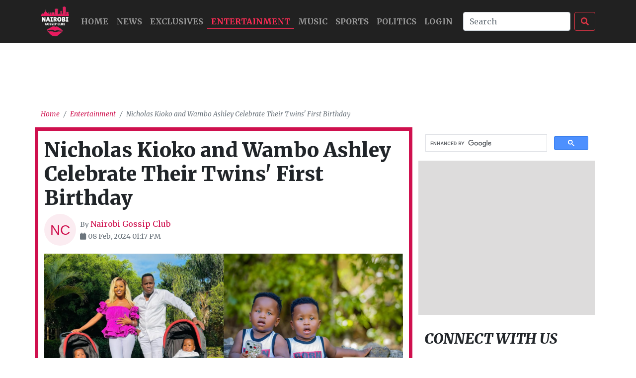

--- FILE ---
content_type: text/html; charset=UTF-8
request_url: https://nairobigossipclub.co.ke/entertainment/article/9474/nicholas-kioko-and-wambo-ashley-celebrate-their-twins-first-birthday
body_size: 5856
content:
<!doctype html>
<html lang="en">

<head>
     <script async src="https://pagead2.googlesyndication.com/pagead/js/adsbygoogle.js?client=ca-pub-2948289160159403"
     crossorigin="anonymous"></script>
    <meta charset="utf-8">
    <meta name="viewport" content="width=device-width, initial-scale=1">
    <title>Nicholas Kioko and Wambo Ashley Celebrate Their Twins&#039; First Birthday</title>
    <link rel="icon" type="image/png" href="https://nairobigossipclub.co.ke/theme/frontend/assets/img/favicon.png" sizes="32x32" />
    <link rel="icon" type="image/png" href="https://nairobigossipclub.co.ke/theme/frontend/assets/img/favicon.png" sizes="16x16" />

    <link rel="canonical" href="https://nairobigossipclub.co.ke/entertainment/article/9474/nicholas-kioko-and-wambo-ashley-celebrate-their-twins-first-birthday"/>
        <script type="application/ld+json">
            {
        
            "@context": "https://schema.org",
            "@type": "WebSite",
            "url": "https://nairobigossipclub.co.ke/entertainment/article/9474/nicholas-kioko-and-wambo-ashley-celebrate-their-twins-first-birthday",
            "name": "Nairobi Gossip Club",
            "description": "Kenyan YouTuber Nicholas Kioko and his girlfriend Wambo Ashley are celebrating their Twins&#039; First Birthday.",
            "potentialAction": [
                {
                    "@context": "https://schema.org",
                    "@type": "SearchAction",
                    "target": "https://nairobigossipclub.co.ke/search?query={search_term_string}",
                    "query-input": "required name=search_term_string"
                }
            ]
            }
        </script>
        <script type="application/ld+json">
            {
                "@context": "https://schema.org",
                "@type": "Organization",
                "url": "https://nairobigossipclub.co.ke/entertainment/article/9474/nicholas-kioko-and-wambo-ashley-celebrate-their-twins-first-birthday",
                "name": "Nairobi Gossip Club",
                "description": "Kenyan YouTuber Nicholas Kioko and his girlfriend Wambo Ashley are celebrating their Twins&#039; First Birthday.",
                "logo": "https://nairobigossipclub.co.ke/theme/frontend/assets/img/logo_dark.png"
            }
        </script>

        <script type="application/ld+json">
            {
                "@context": "http://schema.org",
                "@type": "Person",
                "name": "Nairobi Gossip Club",
                "url": "https://nairobigossipclub.co.ke/entertainment/article/9474/nicholas-kioko-and-wambo-ashley-celebrate-their-twins-first-birthday",
                "sameAs": [
                            "https://www.facebook.com/NairobiGossips",
                            "https://twitter.com/NairobiGossips",
                            "https://www.instagram.com/nairobi_gossip_club/",
                            "https://youtube.com/channel/UCT4l1mVCE5yN7-g320EOjJg"
                        ]
            }
        </script>

        
        <meta name="theme-color" content="#141313">
        <meta http-equiv="X-UA-Compatible" content="IE=edge,chrome=1">
        <meta http-equiv="Content-Type" content="text/html" charset="utf-8"/>
        
        <meta http-equiv="content-language" content="en-GB">
        <meta name="copyright" content="This is a product of Nairobi Gossip Club"/>
        <meta name="description" content="Kenyan YouTuber Nicholas Kioko and his girlfriend Wambo Ashley are celebrating their Twins&#039; First Birthday."/>
        <meta name="keywords" content="Nicholas Kioko twins Roms twins, Wambo Ashley ,Rom twins"/>
        <meta name="robots" content="index/follow"/>
        <meta name="DC.title" content="Nicholas Kioko and Wambo Ashley Celebrate Their Twins&#039; First Birthday"/>
        <meta name="author" content="Nairobi Gossip Club">
        <meta name="section" content="News"/>

        <meta content="Nairobi Gossip Club" name="source"/>
        <meta content="2024-02-08 13:17:49+03:00" name="pubdate"/>
        <meta name="keywords" content="Nicholas Kioko twins Roms twins, Wambo Ashley ,Rom twins"/>
        <meta property="fb:app_id" content=""/>
        <meta property="fb:pages" content=""/>
        <meta property="og:site_name" content="Nairobi Gossip Club"/>
        <meta property="og:type" content="article"/>
        <meta property="og:title" content="Nicholas Kioko and Wambo Ashley Celebrate Their Twins&#039; First Birthday"/>
        <meta property="og:url" content="https://nairobigossipclub.co.ke/entertainment/article/9474/nicholas-kioko-and-wambo-ashley-celebrate-their-twins-first-birthday"/>
        <meta property="og:description" content="Kenyan YouTuber Nicholas Kioko and his girlfriend Wambo Ashley are celebrating their Twins&#039; First Birthday."/>
        <meta property="og:image" content="https://nairobigossipclub.co.ke/storage/uploads/2024/02/IMG-20240208-WA0034-1707386697.jpg"/>
        <meta property="og:image:secure_url" content="https://nairobigossipclub.co.ke/storage/uploads/2024/02/IMG-20240208-WA0034-1707386697.jpg" />
        <meta property="og:image:type" content="https://nairobigossipclub.co.ke/storage/uploads/2024/02/IMG-20240208-WA0034-1707386697.jpg" />
        <meta property="og:image:width" content="830" />
        <meta property="og:image:height" content="460" />
        <!-- <meta property="og:see_also" content="" /> -->
        <meta name="twitter:card" content="summary_large_image"/>
        <meta name="twitter:site" content="@NairobiGossips"/>
        <meta name="twitter:site:id" content="@NairobiGossips"/>
        <meta name="twitter:title" content="Nicholas Kioko and Wambo Ashley Celebrate Their Twins&#039; First Birthday"/>
        <meta name="twitter:description" content="Kenyan YouTuber Nicholas Kioko and his girlfriend Wambo Ashley are celebrating their Twins&#039; First Birthday."/>
        <meta name="twitter:image" content="https://nairobigossipclub.co.ke/storage/uploads/2024/02/IMG-20240208-WA0034-1707386697.jpg"/>
        <meta name="twitter:image:alt" content="Nicholas Kioko and Wambo Ashley Celebrate Their Twins&#039; First Birthday"/>
        <meta name="twitter:url" content="https://nairobigossipclub.co.ke/entertainment/article/9474/nicholas-kioko-and-wambo-ashley-celebrate-their-twins-first-birthday"/>
        <meta name="twitter:domain" content="https://nairobigossipclub.co.ke/entertainment/article/9474/nicholas-kioko-and-wambo-ashley-celebrate-their-twins-first-birthday"/>
        <meta name="developer" content="akika.digital">
        <meta name="developer:email" content="akika.digital@gmail.com">

    <!-- CSS -->
    <link href="https://nairobigossipclub.co.ke/theme/frontend/assets/css/bootstrap.min.css" rel="stylesheet">
    <link href="https://nairobigossipclub.co.ke/theme/frontend/assets/css/fontawesome.min.css" rel="stylesheet">
    <link href="https://nairobigossipclub.co.ke/theme/frontend/assets/css/style.css?v=1.0.8" rel="stylesheet">

    
    <script data-ad-client="ca-pub-8900232281078059" async src="https://pagead2.googlesyndication.com/pagead/js/adsbygoogle.js"></script>
<script src="https://cdn.onesignal.com/sdks/OneSignalSDK.js" async=""></script>
<script>
  window.OneSignal = window.OneSignal || [];
  OneSignal.push(function() {
    OneSignal.init({
      appId: "db3503aa-1dbd-4deb-a1d1-f7a1189ec810",
    });
  });
</script>
    

    <!-- Facebook comments plugin -->
            <div id="fb-root"></div>
        <script async defer crossorigin="anonymous" src="https://connect.facebook.net/en_US/sdk.js#xfbml=1&version=v8.0&appId=986190658718024&autoLogAppEvents=1" nonce="ZMY9Xd5o"></script>
    </head>

<body>

    <section>
        <nav class="navbar navbar-expand-md navbar-dark bg-dark fixed-top bb-solid">
            <div class="container">
                <a class="navbar-brand" href="https://nairobigossipclub.co.ke" title="Nairobi Gossip Club"><img src="https://nairobigossipclub.co.ke/theme/frontend/assets/img/logo.png" height="60" alt="Nairobi Gossip Club Logo"></a>
                <span>
                    <a class="navbar-toggler mx-2" href="#">
                        <i class="fa fa-search text-white"></i>
                    </a>
                    <button class="navbar-toggler" type="button" data-bs-toggle="collapse" data-bs-target="#navbarCollapse" aria-controls="navbarCollapse" aria-expanded="false" aria-label="Toggle navigation">
                        <span class="navbar-toggler-icon text-white"></span>
                    </button>
                </span>
                <div class="collapse navbar-collapse top-header-nav" id="navbarCollapse">
                    <ul class="navbar-nav me-auto">
                        <li class="nav-item">
                            <a class="nav-link " aria-current="page" href="https://nairobigossipclub.co.ke">HOME</a>
                        </li>
                        <li class="nav-item">
                            <a class="nav-link " href="https://nairobigossipclub.co.ke/category/news">NEWS</a>
                        </li>
                        <li class="nav-item">
                            <a class="nav-link " href="https://nairobigossipclub.co.ke/category/exclusives">Exclusives</a>
                        </li>
                        <li class="nav-item">
                            <a class="nav-link active" href="https://nairobigossipclub.co.ke/category/entertainment">Entertainment</a>
                        </li>
                        <li class="nav-item">
                            <a class="nav-link " href="https://nairobigossipclub.co.ke/category/music">MUSIC</a>
                        </li>
                        <li class="nav-item">
                            <a class="nav-link " href="https://nairobigossipclub.co.ke/category/sports">Sports</a>
                        </li>
                        <li class="nav-item">
                            <a class="nav-link " href="https://nairobigossipclub.co.ke/category/politics">Politics</a>
                        </li>
                                                    <li class="nav-item">
                                <a class="nav-link" href="https://nairobigossipclub.co.ke/admin/login">Login</a>
                            </li>
                                                                    </ul>
                    <form class="d-flex" action="https://nairobigossipclub.co.ke/search">
                        <input class="form-control me-2" name="query" type="search" placeholder="Search" aria-label="Search" value="">
                        <button class="btn btn-outline-danger" type="submit"><i class="fa fa-search"></i></button>
                    </form>
                </div>
            </div>
        </nav>
    </section>

    <main class="main-container">
        <div class="container">
            <div class="my-2 ad text-center">
                <script async src="https://pagead2.googlesyndication.com/pagead/js/adsbygoogle.js?client=ca-pub-8900232281078059"
     crossorigin="anonymous"></script>
<!-- ngc-top-leaderboard -->
<ins class="adsbygoogle"
     style="display:inline-block;width:728px;height:90px"
     data-ad-client="ca-pub-8900232281078059"
     data-ad-slot="6017176724"></ins>
<script>
     (adsbygoogle = window.adsbygoogle || []).push({});
</script>
            </div>

<div class="row mt-4">
    <div class="col-12">
        <nav aria-label="breadcrumb">
            <ol class="breadcrumb">
                <li class="breadcrumb-item"><a href="https://nairobigossipclub.co.ke">Home</a></li>
                <li class="breadcrumb-item"><a href="https://nairobigossipclub.co.ke/category/entertainment">Entertainment</a></li>
                <li class="breadcrumb-item active" aria-current="page">Nicholas Kioko and Wambo Ashley Celebrate Their Twins' First Birthday</li>
            </ol>
        </nav>
    </div>
</div>

<div class="row">
    <div class="col-12 col-md-8 mb-4">
        <div class="row page-left">
            <div class="col-12">
                <h1>
                    Nicholas Kioko and Wambo Ashley Celebrate Their Twins' First Birthday
                                    </h1>
                <div class="d-flex">
                                        <span class="img-author"><img class="rounded-circle" data-v-0908ae4b="" src="https://ui-avatars.com/api/?name=Nairobi+Gossip Club&amp;color=cf104e&amp;background=cf104e14" alt="Post by Nairobi Gossip Club"></span>
                    <div class="p-2">
                        <p>
                            <small class="text-muted">By </small><span class="text-author"><a href="https://nairobigossipclub.co.ke/author/nairobigossipclub" title="Posts by Nairobi Gossip Club">Nairobi Gossip Club</a></span><br>
                            <small class="text-muted"><i class="fa fa-calendar me-1"></i>08 Feb, 2024 01:17 PM</small>
                        </p>
                    </div>
                </div>
                
                <div class="col-12">
                    <figure>
                                                    <img class="w-100" src="https://nairobigossipclub.co.ke/storage/uploads/2024/02/IMG-20240208-WA0034-1707386697.jpg" alt="Nicholas Kioko and Wambo Ashley Celebrate Their Twins&#039; birthday">
                                                                            <figcaption>Nicholas Kioko and Wambo Ashley Celebrate Their Twins&#039; birthday</figcaption>
                                            </figure>
                </div>
                <div class="col-12">
                    <div class="social-share">
                        <div class="social-share">
    <ul class="list-inline">
        <li class="list-inline-item"><i class="fas fa-2x fa-share"></i></li>
        <li class="list-inline-item ms-4"><a href="#" class="social_share_wideweb" title="Share via Whatsapp" data-href="whatsapp://send?text=Nicholas Kioko and Wambo Ashley Celebrate Their Twins' First Birthday - https%3A%2F%2Fnairobigossipclub.co.ke%2Fentertainment%2Farticle%2F9474%2Fnicholas-kioko-and-wambo-ashley-celebrate-their-twins-first-birthday&utm-source=whatsapp&utm-medium=share&utm-campaign=https://nairobigossipclub.co.ke/entertainment/article/9474/nicholas-kioko-and-wambo-ashley-celebrate-their-twins-first-birthday" target="_blank"><i class="fab fa-2x fa-whatsapp whatsapp"></i></a></li>
        <li class="list-inline-item ms-2"><a href="#" class="social_share_wideweb" title="Share via Facebook" data-href="https://www.facebook.com/sharer.php?u=https://nairobigossipclub.co.ke/entertainment/article/9474/nicholas-kioko-and-wambo-ashley-celebrate-their-twins-first-birthday&utm-source=facebook&utm-medium=share&utm-campaign=social-share" target="_blank"><i class="fab fa-2x fa-facebook-f facebook"></i></a></li>
        <li class="list-inline-item ms-2"><a href="#" class="social_share_wideweb" title="Share via Twitter" data-href="https://twitter.com/intent/tweet?url=https://nairobigossipclub.co.ke/entertainment/article/9474/nicholas-kioko-and-wambo-ashley-celebrate-their-twins-first-birthday&text=Nicholas Kioko and Wambo Ashley Celebrate Their Twins&#039; First Birthday&via=@NairobiGossips" target="_blank"><i class="fab fa-2x fa-twitter twitter"></i></a></li>
        <li class="list-inline-item ms-2"><a href="#" class="social_share_wideweb" title="Share via Telegram" data-href="https://t.me/share/url?url=https://nairobigossipclub.co.ke/entertainment/article/9474/nicholas-kioko-and-wambo-ashley-celebrate-their-twins-first-birthday&utm-source=telegram&utm-medium=share&utm-campaign=social-share" target="_blank"><i class="fab fa-2x fa-telegram-plane telegram"></i></a></li>
        <li class="list-inline-item ms-2"><a href="#" class="social_share_wideweb" title="Share via Linked" data-href="http://www.linkedin.com/shareArticle?mini=true&url=https://nairobigossipclub.co.ke/entertainment/article/9474/nicholas-kioko-and-wambo-ashley-celebrate-their-twins-first-birthday&utm-source=linkedin&utm-medium=share&utm-campaign=social-share" target="_blank"><i class="fab fa-2x fa-linkedin-in linkedin"></i></a></li>
    </ul>
</div>
                    </div>
                </div>
                <script async src="https://pagead2.googlesyndication.com/pagead/js/adsbygoogle.js?client=ca-pub-2948289160159403"
     crossorigin="anonymous"></script>
<!-- NGC -->
<ins class="adsbygoogle"
     style="display:block"
     data-ad-client="ca-pub-2948289160159403"
     data-ad-slot="5667718122"
     data-ad-format="auto"
     data-full-width-responsive="true"></ins>
<script>
     (adsbygoogle = window.adsbygoogle || []).push({});
</script>
                                    <div class="col-12">
                        <div class="in-summary"> 
                            <div class="dashed-separator"></div>                           
                            <h5 class="cat-title">In Summary</h5>
                            <p>Kenyan YouTuber Nicholas Kioko and his girlfriend Wambo Ashley are celebrating their Twins' First Birthday.<br></p>
                            <div class="dashed-separator"></div>
                            <div class="ad my-4">
                                <script async src="https://pagead2.googlesyndication.com/pagead/js/adsbygoogle.js?client=ca-pub-8900232281078059"
     crossorigin="anonymous"></script>
<!-- NGC In Summary Ad -->
<ins class="adsbygoogle"
     style="display:block"
     data-ad-client="ca-pub-8900232281078059"
     data-ad-slot="1320255955"
     data-ad-format="auto"
     data-full-width-responsive="true"></ins>
<script>
     (adsbygoogle = window.adsbygoogle || []).push({});
</script>
                            </div>
                        </div>
                    </div>
                                <div class="col-12 post-content">
                    <p>Kenyan YouTuber Nicholas Kioko and his girlfriend Wambo Ashley are celebrating their Twins' First Birthday.</p><p>In Instagram, Kioko celebrated his boys as he revealed that they have brought so much joy in his life.</p><p><figure class="wwt-intext-image" style="width: 286px;"><img src="https://nairobigossipclub.co.ke/storage/uploads/2024/02/08/2398-nicholaskioko_-20240208-0003.jpg" style="width: 100%;"><figcaption class="wwt-intext-image-caption">PHOTO | COURTESY: Rom twins&nbsp;</figcaption></figure><br></p>
            <div class="col-12 col-md-6 offset-md-3 text-center ad py-4 mb-4">
                <script async src="https://pagead2.googlesyndication.com/pagead/js/adsbygoogle.js?client=ca-pub-8900232281078059"
     crossorigin="anonymous"></script>
<!-- NGC Mid Content Ad 1 -->
<ins class="adsbygoogle"
     style="display:block"
     data-ad-client="ca-pub-8900232281078059"
     data-ad-slot="7334961972"
     data-ad-format="auto"
     data-full-width-responsive="true"></ins>
<script>
     (adsbygoogle = window.adsbygoogle || []).push({});
</script>
            </div><p>He went ahead to wish them all the best in life including a long lasting friendship.</p><p>"Happy first birthday to our mono mono boys! You guys brought joy in our lives. You’ve made us proud. @rom_twins Roman &amp; Rommy, may you both grow up to be as close as you are today, with twice the love, joy and laughter. May your first birthday be filled with the joy that you bring into our lives. We love you, cute boys, and we will always work hard to give you the best life that we ever had. You have the best parents," he said.</p><p><figure class="wwt-intext-image" style="width: 286px;"><img src="https://nairobigossipclub.co.ke/storage/uploads/2024/02/08/8967-wambo_ashley-20240208-0002.jpg" style="width: 100%;"><figcaption class="wwt-intext-image-caption">PHOTO | COURTESY: Rom twins&nbsp;</figcaption></figure><br></p><p>Kioko and Wambo revealed the faces of Baby Roman Lee and baby Rommy Reign in September last year.</p>
            <div class="col-12 col-md-6 offset-md-3 text-center ad py-4 mb-4">
                <script async src="https://pagead2.googlesyndication.com/pagead/js/adsbygoogle.js?client=ca-pub-8900232281078059"
     crossorigin="anonymous"></script>
<!-- NGC Mid Content Ad 2 -->
<ins class="adsbygoogle"
     style="display:block"
     data-ad-client="ca-pub-8900232281078059"
     data-ad-slot="3830831237"
     data-ad-format="auto"
     data-full-width-responsive="true"></ins>
<script>
     (adsbygoogle = window.adsbygoogle || []).push({});
</script>
            </div><p>The couple announced their pregnancy on December 9, 2022.</p><p>"Our Hearts are full🙏 Two little rays of sunshine from God. We are excited to announce to you that we are expecting mono-mono twins. We will share our journey with you guys…" Kioko announced.</p><p>On December 13, 2022, the couple made their music debut with the tune You, in which they discuss how they intend to love each other.</p>
                </div>
                                    <div class="col-12 mt-2">
                        <ul class="list-inline">
                                                            
                                                    </ul>

                        <div class="col-12">
                            <div class="my-4 ad text-center">
                                <script async src="https://pagead2.googlesyndication.com/pagead/js/adsbygoogle.js?client=ca-pub-8900232281078059"
     crossorigin="anonymous"></script>
<!-- ngc-default-leaderoard -->
<ins class="adsbygoogle"
     style="display:block"
     data-ad-client="ca-pub-8900232281078059"
     data-ad-slot="5733325447"
     data-ad-format="auto"
     data-full-width-responsive="true"></ins>
<script>
     (adsbygoogle = window.adsbygoogle || []).push({});
</script>
                            </div>
                        </div>
                    </div>
                            </div>
        </div>
        <div class="row">
            <div class="col-12 mt-4">
                <h5 class="cat-title">Share your comments</h5>
                <div class="fb-comments" data-href="https://nairobigossipclub.co.ke/entertainment/article/9474/nicholas-kioko-and-wambo-ashley-celebrate-their-twins-first-birthday" data-width="100%" data-numposts="5"></div>
            </div>
        </div>
    </div>
    <div class="col-12 col-md-4">
        <script async src="https://cse.google.com/cse.js?cx=53d62ac1482355e30"></script>
<div class="gcse-search"></div>
<div class="row sticky-top">
    <div class="col-12 text-center">
        <div class="ad bg-ad">
            <script async src="https://pagead2.googlesyndication.com/pagead/js/adsbygoogle.js?client=ca-pub-8900232281078059"
     crossorigin="anonymous"></script>
<!-- ngc-sidebar-sm -->
<ins class="adsbygoogle"
     style="display:block"
     data-ad-client="ca-pub-8900232281078059"
     data-ad-slot="6008657618"
     data-ad-format="auto"
     data-full-width-responsive="true"></ins>
<script>
     (adsbygoogle = window.adsbygoogle || []).push({});
</script>
        </div>
    </div>
    <div class="col-12 mt-4">
        <h3 class="cat-title mt-2 mb-4">&nbsp;&nbsp;Connect with us</h3>
    </div>
    <div class="col-12">
        <ul class="list-inline">
                    <li class="list-inline-item"><a href="https://www.facebook.com/NairobiGossips" target="_blank" title="Facebook Page"><i class="fab social fa-2x fa-facebook-f facebook"></i></a></li>
                            <li class="list-inline-item ms-2"><a href="https://twitter.com/NairobiGossips" target="_blank" title="Twitter Page"><i class="fab social fa-2x fa-twitter twitter"></i></a></li>
                            <li class="list-inline-item ms-2"><a href="https://www.instagram.com/nairobi_gossip_club/" target="_blank" title="Instagram Page"><i class="fab social fa-2x fa-instagram instagram"></i></a></li>
                            <li class="list-inline-item ms-2"><a href="https://youtube.com/channel/UCT4l1mVCE5yN7-g320EOjJg" target="_blank" title="YouTube Page"><i class="fab social fa-2x fa-youtube youtube"></i></a></li>
                                            <li class="list-inline-item ms-2"><a href="https://www.tiktok.com/@nairobi_gossip_club" target="_blank" title="Tiktok"><i class="fab social fa-2x fa-tiktok tiktok"></i></a></li>
                            <li class="list-inline-item ms-2"><a href="https://nairobigossipclub.co.ke/feeds" target="_blank" title="RSS Feeds"><i class="fas social fa-2x fa-rss rss"></i></a></li>
            </ul>
    </div>
    <div class="col-12 mt-4">
        <div class="trending">
            <h3 class="cat-title mt-2 mb-4">&nbsp;&nbsp;Trending Now</h3>
                    </div>
    </div>
    <div class="col-12 text-center mt-4">
        <div class="ad bg-ad">
            <script async src="https://pagead2.googlesyndication.com/pagead/js/adsbygoogle.js?client=ca-pub-8900232281078059"
     crossorigin="anonymous"></script>
<!-- ngc-sidebar-sm-2 -->
<ins class="adsbygoogle"
     style="display:block"
     data-ad-client="ca-pub-8900232281078059"
     data-ad-slot="3681877170"
     data-ad-format="auto"
     data-full-width-responsive="true"></ins>
<script>
     (adsbygoogle = window.adsbygoogle || []).push({});
</script>
        </div>
    </div>
</div>
<script async src="https://pagead2.googlesyndication.com/pagead/js/adsbygoogle.js?client=ca-pub-2948289160159403"
     crossorigin="anonymous"></script>
<!-- NGC -->
<ins class="adsbygoogle"
     style="display:block"
     data-ad-client="ca-pub-2948289160159403"
     data-ad-slot="5667718122"
     data-ad-format="auto"
     data-full-width-responsive="true"></ins>
<script>
     (adsbygoogle = window.adsbygoogle || []).push({});
</script>    </div>
</div>

<div class="row">
    <div class="col-12">
        <h3 class="cat-title mt-2 mb-4">&nbsp;&nbsp;Latest Stories</h3>
    </div>
    <div class="col-12">
                            <div class="row">
                <div class="col-12 col-md-3">
            <div class="col-4 col-md-12 mb-2">
            <a href="https://nairobigossipclub.co.ke/entertainment/article/10350/pritty-vishy-reveals-she-spent-over-ksh-500k-on-bbl" title="Pritty Vishy Reveals She Spent Over Ksh 500K on BBL"><img class="rounded w-100" src="https://nairobigossipclub.co.ke/storage/uploads/2025/08/IMG-20250812-WA0004-1754995680.jpg" alt=""></a>
        </div>
        <div class="col-8 col-md-12">
        <p><a href="https://nairobigossipclub.co.ke/entertainment/article/10350/pritty-vishy-reveals-she-spent-over-ksh-500k-on-bbl" title="Pritty Vishy Reveals She Spent Over Ksh 500K on BBL" class="text-black">Pritty Vishy Reveals She Spent Over Ksh 500K on BBL</a></p>
    </div>
</div><div class="col-12 col-md-3">
            <div class="col-4 col-md-12 mb-2">
            <a href="https://nairobigossipclub.co.ke/entertainment/article/10349/flaqo-explains-why-he-took-back-kerantas-car-gift-after-breakup" title="Flaqo Explains Why He Took Back Keranta's Car Gift After Breakup"><img class="rounded w-100" src="https://nairobigossipclub.co.ke/storage/uploads/2025/08/IMG-20250812-WA0002-1754993151.jpg" alt=""></a>
        </div>
        <div class="col-8 col-md-12">
        <p><a href="https://nairobigossipclub.co.ke/entertainment/article/10349/flaqo-explains-why-he-took-back-kerantas-car-gift-after-breakup" title="Flaqo Explains Why He Took Back Keranta's Car Gift After Breakup" class="text-black">Flaqo Explains Why He Took Back Keranta's Car Gift After Breakup</a></p>
    </div>
</div><div class="col-12 col-md-3">
            <div class="col-4 col-md-12 mb-2">
            <a href="https://nairobigossipclub.co.ke/entertainment/article/10348/daddie-marto-apologizes-for-online-outburst-i-will-stop-i-need-to-protect-my-family-that-is-very-clearly-under-attack" title="Daddie Marto Apologizes for Online Outburst," I will Stop. I Need to Protect My Family That is Very Clearly Under Attack.""><img class="rounded w-100" src="https://nairobigossipclub.co.ke/storage/uploads/2025/08/IMG-20250808-WA0004-1754647111.jpg" alt=""></a>
        </div>
        <div class="col-8 col-md-12">
        <p><a href="https://nairobigossipclub.co.ke/entertainment/article/10348/daddie-marto-apologizes-for-online-outburst-i-will-stop-i-need-to-protect-my-family-that-is-very-clearly-under-attack" title="Daddie Marto Apologizes for Online Outburst," I will Stop. I Need to Protect My Family That is Very Clearly Under Attack."" class="text-black">Daddie Marto Apologizes for Online Outburst," I will Stop. I Need to Protect My Family That is Very Clearly Under Attack."</a></p>
    </div>
</div><div class="col-12 col-md-3">
            <div class="col-4 col-md-12 mb-2">
            <a href="https://nairobigossipclub.co.ke/entertainment/article/10347/pritty-vishy-undergoes-bbl-tummy-tuck-and-liposuction-procedures" title="Pritty Vishy Undergoes BBL, Tummy Tuck & Liposuction Procedures"><img class="rounded w-100" src="https://nairobigossipclub.co.ke/storage/uploads/2025/08/IMG-20250808-WA0001-1754640454.jpg" alt=""></a>
        </div>
        <div class="col-8 col-md-12">
        <p><a href="https://nairobigossipclub.co.ke/entertainment/article/10347/pritty-vishy-undergoes-bbl-tummy-tuck-and-liposuction-procedures" title="Pritty Vishy Undergoes BBL, Tummy Tuck & Liposuction Procedures" class="text-black">Pritty Vishy Undergoes BBL, Tummy Tuck & Liposuction Procedures</a></p>
    </div>
</div><div class="col-12 col-md-3">
            <div class="col-4 col-md-12 mb-2">
            <a href="https://nairobigossipclub.co.ke/entertainment/article/10346/rachel-otuoma-defends-herself-for-moving-on-after-husbands-death" title="Rachel Otuoma Defends Herself for Moving on After Husband's Death"><img class="rounded w-100" src="https://nairobigossipclub.co.ke/storage/uploads/2025/08/IMG-20250805-WA0002-1754420609.jpg" alt=""></a>
        </div>
        <div class="col-8 col-md-12">
        <p><a href="https://nairobigossipclub.co.ke/entertainment/article/10346/rachel-otuoma-defends-herself-for-moving-on-after-husbands-death" title="Rachel Otuoma Defends Herself for Moving on After Husband's Death" class="text-black">Rachel Otuoma Defends Herself for Moving on After Husband's Death</a></p>
    </div>
</div><div class="col-12 col-md-3">
            <div class="col-4 col-md-12 mb-2">
            <a href="https://nairobigossipclub.co.ke/entertainment/article/10345/crazy-kennar-and-his-girlfriend-natalie-welcome-a-baby-girl" title="Crazy Kennar and his girlfriend Natalie Welcome a Baby Girl"><img class="rounded w-100" src="https://nairobigossipclub.co.ke/storage/uploads/2025/08/IMG-20250803-WA0001-1754210940.jpg" alt=""></a>
        </div>
        <div class="col-8 col-md-12">
        <p><a href="https://nairobigossipclub.co.ke/entertainment/article/10345/crazy-kennar-and-his-girlfriend-natalie-welcome-a-baby-girl" title="Crazy Kennar and his girlfriend Natalie Welcome a Baby Girl" class="text-black">Crazy Kennar and his girlfriend Natalie Welcome a Baby Girl</a></p>
    </div>
</div><div class="col-12 col-md-3">
            <div class="col-4 col-md-12 mb-2">
            <a href="https://nairobigossipclub.co.ke/entertainment/article/10344/2face-idibia-ties-the-knot-with-hon-natasha-osawaru-months-after-separation-with-annie-idibia" title="2Face Idibia Ties the Knot with Hon Natasha Osawaru Months After Separation With Annie Idibia"><img class="rounded w-100" src="https://nairobigossipclub.co.ke/storage/uploads/2025/08/IMG-20250801-WA0002-1754047817.jpg" alt=""></a>
        </div>
        <div class="col-8 col-md-12">
        <p><a href="https://nairobigossipclub.co.ke/entertainment/article/10344/2face-idibia-ties-the-knot-with-hon-natasha-osawaru-months-after-separation-with-annie-idibia" title="2Face Idibia Ties the Knot with Hon Natasha Osawaru Months After Separation With Annie Idibia" class="text-black">2Face Idibia Ties the Knot with Hon Natasha Osawaru Months After Separation With Annie Idibia</a></p>
    </div>
</div><div class="col-12 col-md-3">
            <div class="col-4 col-md-12 mb-2">
            <a href="https://nairobigossipclub.co.ke/entertainment/article/10343/prophet-owuors-church-dismisses-claims-that-the-world-will-end-on-2nd-august-2025" title="Prophet Owuor's Church Dismisses Claims that The World Will End On 2nd August 2025"><img class="rounded w-100" src="https://nairobigossipclub.co.ke/storage/uploads/2025/08/IMG-20250801-WA0000-1754044688.jpg" alt=""></a>
        </div>
        <div class="col-8 col-md-12">
        <p><a href="https://nairobigossipclub.co.ke/entertainment/article/10343/prophet-owuors-church-dismisses-claims-that-the-world-will-end-on-2nd-august-2025" title="Prophet Owuor's Church Dismisses Claims that The World Will End On 2nd August 2025" class="text-black">Prophet Owuor's Church Dismisses Claims that The World Will End On 2nd August 2025</a></p>
    </div>
</div>            </div>
            </div>
    <div class="col-12 my-4">
        <div class="my-4 ad text-center">
            <script async src="https://pagead2.googlesyndication.com/pagead/js/adsbygoogle.js?client=ca-pub-8900232281078059"
     crossorigin="anonymous"></script>
<!-- ngc-default-leaderoard -->
<ins class="adsbygoogle"
     style="display:block"
     data-ad-client="ca-pub-8900232281078059"
     data-ad-slot="5733325447"
     data-ad-format="auto"
     data-full-width-responsive="true"></ins>
<script>
     (adsbygoogle = window.adsbygoogle || []).push({});
</script>
        </div>
    </div>
</div>



</div>
    </main>

    <footer class="bg-dark text-light mt-5 pt-4 pb-3">
        <div class="container">
            <div class="footer-logo-section text-center">
                <a class="navbar-brand my-2" href="https://nairobigossipclub.co.ke" title="Nairobi Gossip Club"><img src="https://nairobigossipclub.co.ke/theme/frontend/assets/img/logo.png" height="100" alt="Nairobi Gossip Club Logo"></a>
            </div>
            <div class="footer-body mt-4">
                <div class="row">
                    <div class="col-12 text-center">
                        <h6 class="section-title">Share your story with us via any of the below channels.</h6>
                        <div class="col-12 mt-4">
                            <ul class="list-inline">
                    <li class="list-inline-item"><a href="https://www.facebook.com/NairobiGossips" target="_blank" title="Facebook Page"><i class="fab social fa-2x fa-facebook-f facebook"></i></a></li>
                            <li class="list-inline-item ms-2"><a href="https://twitter.com/NairobiGossips" target="_blank" title="Twitter Page"><i class="fab social fa-2x fa-twitter twitter"></i></a></li>
                            <li class="list-inline-item ms-2"><a href="https://www.instagram.com/nairobi_gossip_club/" target="_blank" title="Instagram Page"><i class="fab social fa-2x fa-instagram instagram"></i></a></li>
                            <li class="list-inline-item ms-2"><a href="https://youtube.com/channel/UCT4l1mVCE5yN7-g320EOjJg" target="_blank" title="YouTube Page"><i class="fab social fa-2x fa-youtube youtube"></i></a></li>
                                            <li class="list-inline-item ms-2"><a href="https://www.tiktok.com/@nairobi_gossip_club" target="_blank" title="Tiktok"><i class="fab social fa-2x fa-tiktok tiktok"></i></a></li>
                            <li class="list-inline-item ms-2"><a href="https://nairobigossipclub.co.ke/feeds" target="_blank" title="RSS Feeds"><i class="fas social fa-2x fa-rss rss"></i></a></li>
            </ul>
                        </div>
                    </div>
                </div>
            </div>
            <hr>
            <div class="footer-bottom  text-center">
                <p class="text-muted small">Nairobi Gossip Club &copy; 2022 <i class="fa fa-circle text-muted text-separator "></i> <span class="developer">Powered by <a target="blank" href="https://akika.digital">akika.digital</a></span></p>
            </div>
        </div>

        
    </footer>

    <script src="https://nairobigossipclub.co.ke/theme/frontend/assets/js/jquery.min.js"></script>
    <script src="https://nairobigossipclub.co.ke/theme/frontend/assets/js/bootstrap.bundle.min.js"></script>
    <script src="https://nairobigossipclub.co.ke/theme/frontend/assets/js/functions.js"></script>

    

    


    </body>

    </html>
  

--- FILE ---
content_type: text/html; charset=utf-8
request_url: https://www.google.com/recaptcha/api2/aframe
body_size: 114
content:
<!DOCTYPE HTML><html><head><meta http-equiv="content-type" content="text/html; charset=UTF-8"></head><body><script nonce="A3Bd9QdySNPs5QgLoQxARw">/** Anti-fraud and anti-abuse applications only. See google.com/recaptcha */ try{var clients={'sodar':'https://pagead2.googlesyndication.com/pagead/sodar?'};window.addEventListener("message",function(a){try{if(a.source===window.parent){var b=JSON.parse(a.data);var c=clients[b['id']];if(c){var d=document.createElement('img');d.src=c+b['params']+'&rc='+(localStorage.getItem("rc::a")?sessionStorage.getItem("rc::b"):"");window.document.body.appendChild(d);sessionStorage.setItem("rc::e",parseInt(sessionStorage.getItem("rc::e")||0)+1);localStorage.setItem("rc::h",'1769024535648');}}}catch(b){}});window.parent.postMessage("_grecaptcha_ready", "*");}catch(b){}</script></body></html>

--- FILE ---
content_type: text/css
request_url: https://nairobigossipclub.co.ke/theme/frontend/assets/css/style.css?v=1.0.8
body_size: 897
content:
@import url('https://fonts.googleapis.com/css2?family=Merriweather:ital,wght@0,400;0,700;0,900;1,300;1,400;1,700;1,900&display=swap');

/* @import url("../Merriweather/merriweather.css"); */

body {
  font-family: 'Merriweather', serif;
}

main {
  margin-top: 100px;
}

h1,
h2,
h3,
h4,
h5,
h6 {
  font-family: 'Merriweather', serif;
}

h1 {
  font-weight: 900;
}

.hidden {
  display: none
}

.btn-danger:hover {
  color: #fff !important;
}

.section-title {
  font-weight: bold;
  font-style: italic;
}

.btn-danger {
  color: #fff;
  background-color: #d9346a;
  border-color: #cb3a69;
}

.page-left {
  border: solid 7px #cf104e;
  padding-top: 15px;
}

.trending {
  border: solid #aba7a7 1px;
}

a {
  color: #cf104e;
  text-decoration: none;
}

a:hover {
  color: #db0e52 !important;
  text-decoration: underline;
}

span.category-title.tag {
  padding: 5px 10px;
  background-color: #cf104e;
}

.text-white {
  color: #fff;
}

a.text-white:hover {
  color: #fff;
}

.bg-brand {
  background-color: #cf104e;
}

.bg-dark {
  background-color: #212121 !important;
}

.tag {
  background-color: #212121;
  font-size: 0.9rem;
}

.title-bold {
  font-size: 1rem;
  font-family: 'Merriweather', serif;
  font-weight: 900;
}

.title-bold a {
  color: #212121 !important;
}

.brand {
  color: #cf104e;
}

.btn-brand {
  background: #cf104e;
  color: #fff;
}

.title-bold a:hover {
  color: #cf104e !important;
  text-decoration: underline;
}

.cat-title {
  font-family: 'Merriweather', serif;
  font-weight: 900;
  font-style: italic;
  text-decoration: underline #cf104e 10px;
  text-transform: uppercase;
}

.in-summary {
  color: #666;
}

.in-summary .cat-title {
  text-decoration: underline #cf104e 5px;
  text-transform: none;
  color: #333;
}

hr {
  color: #aba7a7;
  height: 2px;
}

.top-header-nav ul li a {
  font-weight: bold;
  text-transform: uppercase;
}

.top-social-share .fa-2x {
  font-size: 24px;
}

.top-header-nav ul li a:hover,
.top-header-nav ul li a.active {
  color: #fe2c55 !important;
  border-bottom: 1px solid #fe2c55;
  text-decoration: none;
  padding-bottom: 2px;
}

.top-story h1 {
  font-size: 0.5rem;
}

.breadcrumb-item {
  font-size: 0.85rem;
  font-style: italic;
}

figcaption {
  border-bottom: solid 2px#212121;
  font-style: italic;
  font-size: 0.85rem;
  color: #5e5e5e;
  padding: 10px 0;
}

.post-content {
  line-height: 2rem !important;
  font-size: 1.15rem !important;
  text-align: left;
}

.post-content iframe,
.post-content img {
  width: auto;
  max-width: 100% !important;
}

.simple-list-posts p {
  line-height: 1.75rem;
  font-size: 1.1rem;
  font-style: italic;
}

.also-read {
  background-color: #e5e3e3;
}

.whatsapp {
  color: #0f9a43;
}

.facebook {
  color: #405d9b;
}

.twitter {
  color: #36abf3;
}

.instagram {
  color: #f783ac;
}

.youtube {
  color: #d02d2c;
}

.telegram {
  color: #61a8de;
}

.linkedin {
  color: #007bb5;
}

.tiktok {
  color: #fe2c55;
}

.rss {
  color: #ee802f;
}

.post-edit a {
  font-style: italic;
  font-size: 1rem;
  text-decoration: underline;
}

.text-separator {
  font-size: 0.5rem;
}

.dashed-separator {
  width: 100%;
  border-bottom: dashed 1px #aba7a7;
  margin: 15px 0;
}

footer {
  border-top: #cf104e solid 5px;
}

#sticky-footer {
  bottom: 0;
  z-index: 1020;
  flex-shrink: 0;
  position: fixed;
  width: 100%;
  background-color: transparent;
}

.bg-ad {
  background: #dddcdc;
  padding: 15px 0;
}

.sticky-top {
  top: 90px;
}

.main-container {
  width: 100%;
  padding-right: var(--bs-gutter-x, .75rem);
  padding-left: var(--bs-gutter-x, .75rem);
  margin-right: auto;
  margin-left: auto;
}

a.text-white:hover {
  color: #fff !important;
  text-decoration: underline;
}

@media (min-width: 1440px) {
  .main-container {
    width: 1440px;
  }

  .container,
  .container-lg,
  .container-md,
  .container-sm,
  .container-xl,
  .container-xxl {
    max-width: 1180px !important;
  }
}

@media (max-width: 768px) {
  .page-left {
    border: solid 5px #cf104e;
  }
}

--- FILE ---
content_type: text/javascript
request_url: https://nairobigossipclub.co.ke/theme/frontend/assets/js/functions.js
body_size: 302
content:
$(document).ready(function () {
    function openWindow(t) {
        if (window.innerWidth <= 320) {
            var e = document.createElement("a");
            e.setAttribute("href", t), e.setAttribute("target", "_blank");
            var n = document.createEvent("HTMLEvents");
            n.initEvent("click", !0, !0), e.dispatchEvent(n)
        } else {
            window.open(t, "newwindow", "width=500, height=340, top=" + (window.innerHeight - 340) / 2 + ", left=" + (window.innerWidth - 500) / 2)
        }
        return !1
    }
    $(document).on("click", ".social_share_wideweb", function (e) {
        e.preventDefault();
        console.log("Loading: " + $(this).data("href"));
        return openWindow($(this).data("href"));
    });

    $(document).on("click", "#action-load-more", function (e) {
        e.preventDefault();
        $("#ajax-load-more").removeClass("hidden");
        var url = $(this).data("href");
        $.ajax({
            url: url,
            type: "GET",
            data: { page: page },
            success: function (obj) {
                $("#ajax-load-more").addClass("hidden");
                if (obj["status"] == "000") {
                    if (obj["data"] == "") $("#div-load-more").html("");
                    else {
                        page++;
                        $("#more-stories").append(obj["data"]);
                    }
                } else {
                    console.log("An error occurred.");
                }
            },
        });
    });
});